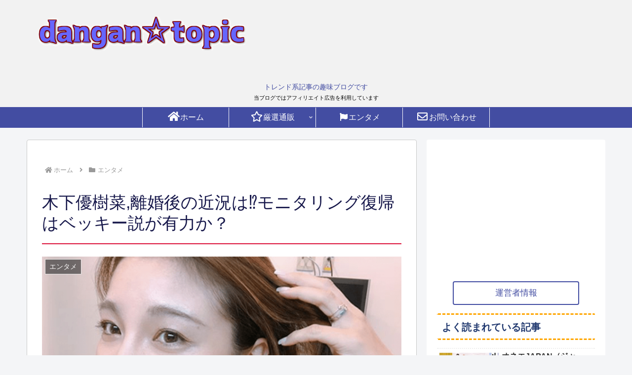

--- FILE ---
content_type: text/html; charset=utf-8
request_url: https://www.google.com/recaptcha/api2/aframe
body_size: 267
content:
<!DOCTYPE HTML><html><head><meta http-equiv="content-type" content="text/html; charset=UTF-8"></head><body><script nonce="bz5eLvwDJEcucafSJHjpjQ">/** Anti-fraud and anti-abuse applications only. See google.com/recaptcha */ try{var clients={'sodar':'https://pagead2.googlesyndication.com/pagead/sodar?'};window.addEventListener("message",function(a){try{if(a.source===window.parent){var b=JSON.parse(a.data);var c=clients[b['id']];if(c){var d=document.createElement('img');d.src=c+b['params']+'&rc='+(localStorage.getItem("rc::a")?sessionStorage.getItem("rc::b"):"");window.document.body.appendChild(d);sessionStorage.setItem("rc::e",parseInt(sessionStorage.getItem("rc::e")||0)+1);localStorage.setItem("rc::h",'1762659032219');}}}catch(b){}});window.parent.postMessage("_grecaptcha_ready", "*");}catch(b){}</script></body></html>

--- FILE ---
content_type: application/javascript; charset=utf-8
request_url: https://mtwidget03.affiliate.ashiato.rakuten.co.jp/?rakuten_design=slide&rakuten_affiliateId=0ea62065.34400275.0ea62066.204f04c0&rakuten_items=ctsmatch&rakuten_genreId=0&rakuten_size=300x160&rakuten_pattern=H1D&rakuten_target=_blank&rakuten_theme=gray&rakuten_border=on&rakuten_auto_mode=on&rakuten_genre_title=off&rakuten_pointbackId=a18011813952_2Z8K1W_AWCWX6_2HOM_BS629&rakuten_no_link=off&rakuten_no_afl=off&rakuten_no_logo=off&rakuten_undispGenre=off&rakuten_wmode=off&rakuten_noScrollButton=&rakuten_bgColor=&rakuten_txtColor=&rakuten_captionColor=000000&rakuten_moverColor=C00000&rakuten_recommend=off&rakuten_service_flag=ichiba&rakuten_adNetworkId=a8Net&rakuten_adNetworkUrl=https%3A%2F%2Frpx.a8.net%2Fsvt%2Fejp%3Fa8mat%3D2Z8K1W%2BAWCWX6%2B2HOM%2BBS629%26rakuten%3Dy%26a8ejpredirect%3D&rakuten_searchKeyword=&rakuten_disableLogo=&rakuten_moverItembgColor=&rakuten_moverCaptionColor=&rakuten_slideSpeed=250&rakuten_moreInfoColor=red&rakuten_subTxtColor=&rakuten_loadingImage=auto&rakuten_imageDisplay=auto&rakuten_txtDisplay=&rakuten_captionDisplay=&rakuten_moreInfoDisplay=&rakuten_txtRow=auto&rakuten_captionRow=auto&rakuten_auto_interval=6000&rakuten_imageSize=&rakuten_slideCell=&rakuten_slideDirection=auto&rakuten_order=0,1,2,3&rakuten_loadingTimeout=0&rakuten_mediaId=20011816&rakuten_measurementId=-_ver--new_18_-&rakuten_pointSiteId=&rakuten_isAdvanced=false&rakuten_isIE=false&rakuten_deviceType=PC&rakuten_itemAmount=&rakuten_tLogFrequency=10&rakuten_timestamp=1762659023200&rakuten_optout=off&rakuten_deeplink=on&rakuten_pUrl=https%3A%2F%2Fkokotoku.com%2Frecent-status-of-kinoshita-yukina%2F&rakuten_version=20230106&rakuten_datatype=json
body_size: 26564
content:
window.rakuten_mw_callback({"status":"Success","itemData":[{"genre_id":568772,"source":"contents_match","name":"Nintendo Switch 2（日本語・国内専用） マリオカート ワールド セット","price":"53,980円","min_price":53980,"max_price":53980,"reviewnum":37,"reviewave":4.97,"url":"https://rpx.a8.net/svt/ejp?a8mat=2Z8K1W+AWCWX6+2HOM+BS629&rakuten=y&a8ejpredirect=https%3A%2F%2Fhb.afl.rakuten.co.jp%2Fichiba%2F0ea62065.34400275.0ea62066.204f04c0.c%3Dmtlk.m%[base64].t%3Dmtlk20011816%2Fa18011813952_2Z8K1W_AWCWX6_2HOM_BS629%3Fpc%3Dhttps%253A%252F%252Fitem.rakuten.co.jp%252Fbook%252F18210487%252F%2526rafcid%253Dwsc_i_ra_2646450eecf5f8556a8f574759d65a1e%26itemMode%3Dichiba_contents_match%26ashiatoCount%3D0%26itemCode%3Dbook%3A21617105%26genreId%3D568772%26loadTime%3D4%26time%3D1762659027717","image_url":"https://thumbnail.image.rakuten.co.jp/@0_mall/book/cabinet/3031/4902370553031.jpg?_ex=128x128","item_code":"book:21617105","version":"2022-11-1","position":0},{"genre_id":568772,"source":"contents_match","name":"【セット商品】Nintendo Switch 2（日本語・国内専用） +スーパー マリオパーティ ジャンボリー Nintendo Switch 2 Edition ＋ ジャンボリーTV+専用液晶保護フィルム　抗菌","price":"58,854円","min_price":58854,"max_price":58854,"reviewnum":28,"reviewave":4.89,"url":"https://rpx.a8.net/svt/ejp?a8mat=2Z8K1W+AWCWX6+2HOM+BS629&rakuten=y&a8ejpredirect=https%3A%2F%2Fhb.afl.rakuten.co.jp%2Fichiba%2F0ea62065.34400275.0ea62066.204f04c0.c%3Dmtlk.m%[base64].t%3Dmtlk20011816%2Fa18011813952_2Z8K1W_AWCWX6_2HOM_BS629%3Fpc%3Dhttps%253A%252F%252Fitem.rakuten.co.jp%252Fbook%252F18311854%252F%2526rafcid%253Dwsc_i_ra_2646450eecf5f8556a8f574759d65a1e%26itemMode%3Dichiba_contents_match%26ashiatoCount%3D0%26itemCode%3Dbook%3A21677970%26genreId%3D568772%26loadTime%3D4%26time%3D1762659027717","image_url":"https://thumbnail.image.rakuten.co.jp/@0_mall/book/cabinet/3275/2100014563275.jpg?_ex=128x128","item_code":"book:21677970","version":"2022-11-1","position":1},{"genre_id":568772,"source":"contents_match","name":"【セット商品】Nintendo Switch 2（日本語・国内専用） マリオカート ワールド セット +スーパー マリオパーティ ジャンボリー Nintendo Switch 2 Edition ＋ ジャンボリーTV＋Nintendo Switch 2 カメラ","price":"67,635円","min_price":67635,"max_price":67635,"reviewnum":46,"reviewave":4.76,"url":"https://rpx.a8.net/svt/ejp?a8mat=2Z8K1W+AWCWX6+2HOM+BS629&rakuten=y&a8ejpredirect=https%3A%2F%2Fhb.afl.rakuten.co.jp%2Fichiba%2F0ea62065.34400275.0ea62066.204f04c0.c%3Dmtlk.m%[base64].t%3Dmtlk20011816%2Fa18011813952_2Z8K1W_AWCWX6_2HOM_BS629%3Fpc%3Dhttps%253A%252F%252Fitem.rakuten.co.jp%252Fbook%252F18311855%252F%2526rafcid%253Dwsc_i_ra_2646450eecf5f8556a8f574759d65a1e%26itemMode%3Dichiba_contents_match%26ashiatoCount%3D0%26itemCode%3Dbook%3A21677971%26genreId%3D568772%26loadTime%3D4%26time%3D1762659027717","image_url":"https://thumbnail.image.rakuten.co.jp/@0_mall/book/cabinet/3282/2100014563282.jpg?_ex=128x128","item_code":"book:21677971","version":"2022-11-1","position":2},{"genre_id":568772,"source":"contents_match","name":"【セット商品】Nintendo Switch 2（日本語・国内専用）+Pokemon LEGENDS Z-A","price":"57,172円","min_price":57172,"max_price":57172,"reviewnum":0,"reviewave":0,"url":"https://rpx.a8.net/svt/ejp?a8mat=2Z8K1W+AWCWX6+2HOM+BS629&rakuten=y&a8ejpredirect=https%3A%2F%2Fhb.afl.rakuten.co.jp%2Fichiba%2F0ea62065.34400275.0ea62066.204f04c0.c%3Dmtlk.m%[base64].t%3Dmtlk20011816%2Fa18011813952_2Z8K1W_AWCWX6_2HOM_BS629%3Fpc%3Dhttps%253A%252F%252Fitem.rakuten.co.jp%252Fbook%252F18429068%252F%2526rafcid%253Dwsc_i_ra_2646450eecf5f8556a8f574759d65a1e%26itemMode%3Dichiba_contents_match%26ashiatoCount%3D0%26itemCode%3Dbook%3A21788563%26genreId%3D568772%26loadTime%3D4%26time%3D1762659027717","image_url":"https://thumbnail.image.rakuten.co.jp/@0_mall/book/cabinet/9180/2100014689180.jpg?_ex=128x128","item_code":"book:21788563","version":"2022-11-1","position":3},{"genre_id":568772,"source":"contents_match","name":"【セット商品】Nintendo Switch 2（日本語・国内専用） マリオカート ワールド セット+Pokemon LEGENDS Z-A","price":"61,173円","min_price":61173,"max_price":61173,"reviewnum":0,"reviewave":0,"url":"https://rpx.a8.net/svt/ejp?a8mat=2Z8K1W+AWCWX6+2HOM+BS629&rakuten=y&a8ejpredirect=https%3A%2F%2Fhb.afl.rakuten.co.jp%2Fichiba%2F0ea62065.34400275.0ea62066.204f04c0.c%3Dmtlk.m%[base64].t%3Dmtlk20011816%2Fa18011813952_2Z8K1W_AWCWX6_2HOM_BS629%3Fpc%3Dhttps%253A%252F%252Fitem.rakuten.co.jp%252Fbook%252F18429071%252F%2526rafcid%253Dwsc_i_ra_2646450eecf5f8556a8f574759d65a1e%26itemMode%3Dichiba_contents_match%26ashiatoCount%3D0%26itemCode%3Dbook%3A21788566%26genreId%3D568772%26loadTime%3D4%26time%3D1762659027717","image_url":"https://thumbnail.image.rakuten.co.jp/@0_mall/book/cabinet/9210/2100014689210.jpg?_ex=128x128","item_code":"book:21788566","version":"2022-11-1","position":4},{"genre_id":568772,"source":"contents_match","name":"【楽天ブックス限定特典】【セット商品】Nintendo Switch 2（日本語・国内専用）+カービィのエアライダー+スーパー マリオパーティ ジャンボリー＋ ジャンボリーTV(ブランケット＋ラッピング袋)","price":"66,437円","min_price":66437,"max_price":66437,"reviewnum":0,"reviewave":0,"url":"https://rpx.a8.net/svt/ejp?a8mat=2Z8K1W+AWCWX6+2HOM+BS629&rakuten=y&a8ejpredirect=https%3A%2F%2Fhb.afl.rakuten.co.jp%2Fichiba%2F0ea62065.34400275.0ea62066.204f04c0.c%3Dmtlk.m%[base64].t%3Dmtlk20011816%2Fa18011813952_2Z8K1W_AWCWX6_2HOM_BS629%3Fpc%3Dhttps%253A%252F%252Fitem.rakuten.co.jp%252Fbook%252F18419417%252F%2526rafcid%253Dwsc_i_ra_2646450eecf5f8556a8f574759d65a1e%26itemMode%3Dichiba_contents_match%26ashiatoCount%3D0%26itemCode%3Dbook%3A21792308%26genreId%3D568772%26loadTime%3D4%26time%3D1762659027717","image_url":"https://thumbnail.image.rakuten.co.jp/@0_mall/book/cabinet/9129/2100014679129.jpg?_ex=128x128","item_code":"book:21792308","version":"2022-11-1","position":5},{"genre_id":568772,"source":"contents_match","name":"【楽天ブックス限定特典】【セット商品】Nintendo Switch 2（日本語・国内専用）+カービィのエアライダー+Pokemon LEGENDS Z-A(ブランケット＋ラッピング袋)","price":"65,437円","min_price":65437,"max_price":65437,"reviewnum":0,"reviewave":0,"url":"https://rpx.a8.net/svt/ejp?a8mat=2Z8K1W+AWCWX6+2HOM+BS629&rakuten=y&a8ejpredirect=https%3A%2F%2Fhb.afl.rakuten.co.jp%2Fichiba%2F0ea62065.34400275.0ea62066.204f04c0.c%3Dmtlk.m%[base64].t%3Dmtlk20011816%2Fa18011813952_2Z8K1W_AWCWX6_2HOM_BS629%3Fpc%3Dhttps%253A%252F%252Fitem.rakuten.co.jp%252Fbook%252F18419418%252F%2526rafcid%253Dwsc_i_ra_2646450eecf5f8556a8f574759d65a1e%26itemMode%3Dichiba_contents_match%26ashiatoCount%3D0%26itemCode%3Dbook%3A21792317%26genreId%3D568772%26loadTime%3D4%26time%3D1762659027717","image_url":"https://thumbnail.image.rakuten.co.jp/@0_mall/book/cabinet/9136/2100014679136.jpg?_ex=128x128","item_code":"book:21792317","version":"2022-11-1","position":6},{"genre_id":300011,"source":"contents_match","name":"【先着特典】MILESixTONES -Best Tracks- (初回盤A(Blu-ray)＋初回盤B(Blu-ray)＋通常盤セット)(内容未定(3つ)) [ SixTONES ]","price":"17,292円","min_price":17292,"max_price":17292,"reviewnum":0,"reviewave":0,"url":"https://rpx.a8.net/svt/ejp?a8mat=2Z8K1W+AWCWX6+2HOM+BS629&rakuten=y&a8ejpredirect=https%3A%2F%2Fhb.afl.rakuten.co.jp%2Fichiba%2F0ea62065.34400275.0ea62066.204f04c0.c%3Dmtlk.m%[base64].t%3Dmtlk20011816%2Fa18011813952_2Z8K1W_AWCWX6_2HOM_BS629%3Fpc%3Dhttps%253A%252F%252Fitem.rakuten.co.jp%252Fbook%252F18438154%252F%2526rafcid%253Dwsc_i_ra_2646450eecf5f8556a8f574759d65a1e%26itemMode%3Dichiba_contents_match%26ashiatoCount%3D0%26itemCode%3Dbook%3A21793563%26genreId%3D300011%26loadTime%3D4%26time%3D1762659027717","image_url":"https://thumbnail.image.rakuten.co.jp/@0_mall/book/cabinet/0274/2100014700274.gif?_ex=128x128","item_code":"book:21793563","version":"2022-11-1","position":7},{"genre_id":300011,"source":"contents_match","name":"【先着特典】MILESixTONES -Best Tracks- (初回盤A(DVD)＋初回盤B(DVD)＋通常盤セット)(内容未定(3つ)) [ SixTONES ]","price":"17,292円","min_price":17292,"max_price":17292,"reviewnum":0,"reviewave":0,"url":"https://rpx.a8.net/svt/ejp?a8mat=2Z8K1W+AWCWX6+2HOM+BS629&rakuten=y&a8ejpredirect=https%3A%2F%2Fhb.afl.rakuten.co.jp%2Fichiba%2F0ea62065.34400275.0ea62066.204f04c0.c%3Dmtlk.m%[base64].t%3Dmtlk20011816%2Fa18011813952_2Z8K1W_AWCWX6_2HOM_BS629%3Fpc%3Dhttps%253A%252F%252Fitem.rakuten.co.jp%252Fbook%252F18438155%252F%2526rafcid%253Dwsc_i_ra_2646450eecf5f8556a8f574759d65a1e%26itemMode%3Dichiba_contents_match%26ashiatoCount%3D0%26itemCode%3Dbook%3A21793565%26genreId%3D300011%26loadTime%3D4%26time%3D1762659027717","image_url":"https://thumbnail.image.rakuten.co.jp/@0_mall/book/cabinet/0281/2100014700281.gif?_ex=128x128","item_code":"book:21793565","version":"2022-11-1","position":8},{"genre_id":300011,"source":"contents_match","name":"【楽天ブックス限定先着特典】【クレジットカード決済限定】Let's Dance(オンラインラッキードロー抽選権) [ THE JET BOY BANGERZ from EXILE TRIBE ]","price":"1,650円","min_price":1650,"max_price":1650,"reviewnum":0,"reviewave":0,"url":"https://rpx.a8.net/svt/ejp?a8mat=2Z8K1W+AWCWX6+2HOM+BS629&rakuten=y&a8ejpredirect=https%3A%2F%2Fhb.afl.rakuten.co.jp%2Fichiba%2F0ea62065.34400275.0ea62066.204f04c0.c%3Dmtlk.m%[base64].t%3Dmtlk20011816%2Fa18011813952_2Z8K1W_AWCWX6_2HOM_BS629%3Fpc%3Dhttps%253A%252F%252Fitem.rakuten.co.jp%252Fbook%252F18440599%252F%2526rafcid%253Dwsc_i_ra_2646450eecf5f8556a8f574759d65a1e%26itemMode%3Dichiba_contents_match%26ashiatoCount%3D0%26itemCode%3Dbook%3A21796105%26genreId%3D300011%26loadTime%3D4%26time%3D1762659027717","image_url":"https://thumbnail.image.rakuten.co.jp/@0_mall/book/cabinet/2070/2100014702070.jpg?_ex=128x128","item_code":"book:21796105","version":"2022-11-1","position":9},{"genre_id":206440,"source":"contents_match","name":"49%OFF!【24H限定：3,890円→1,989円！】【楽天一位】裏起毛 パンツ レディース 秋冬 ストレッチ ワイドパンツ あったか ズボン 美脚 ゆったり スウェット 通勤 部屋着 きれいめ 防寒 厚手 体型カバー 選べる丈 イージーパンツ 高身長 低身長 暖パン 黒a_bag","price":"1,990円","min_price":1990,"max_price":1990,"reviewnum":36040,"reviewave":4.13,"url":"https://rpx.a8.net/svt/ejp?a8mat=2Z8K1W+AWCWX6+2HOM+BS629&rakuten=y&a8ejpredirect=https%3A%2F%2Fhb.afl.rakuten.co.jp%2Fichiba%2F0ea62065.34400275.0ea62066.204f04c0.c%3Dmtlk.m%[base64].t%3Dmtlk20011816%2Fa18011813952_2Z8K1W_AWCWX6_2HOM_BS629%3Fpc%3Dhttps%253A%252F%252Fitem.rakuten.co.jp%252Fdarkangel%252Fpa2010-2536%252F%2526rafcid%253Dwsc_i_ra_2646450eecf5f8556a8f574759d65a1e%26itemMode%3Dichiba_contents_match%26ashiatoCount%3D0%26itemCode%3Ddarkangel%3A10034443%26genreId%3D206440%26loadTime%3D4%26time%3D1762659027717","image_url":"https://thumbnail.image.rakuten.co.jp/@0_mall/darkangel/cabinet/11667147/10/12564690/2536-main-251016.jpg?_ex=128x128","item_code":"darkangel:10034443","version":"2022-11-1","position":10},{"genre_id":410890,"source":"contents_match","name":"【総合ランキング1位獲得★】福袋おせち◆高級おせちを含む54種のおせちのいずれかをお届け【送料無料】2026年 お正月 お節料理 予約 冷蔵おせち お節 御節 冷蔵","price":"12,345円","min_price":12345,"max_price":12345,"reviewnum":38768,"reviewave":4.43,"url":"https://rpx.a8.net/svt/ejp?a8mat=2Z8K1W+AWCWX6+2HOM+BS629&rakuten=y&a8ejpredirect=https%3A%2F%2Fhb.afl.rakuten.co.jp%2Fichiba%2F0ea62065.34400275.0ea62066.204f04c0.c%3Dmtlk.m%[base64].t%3Dmtlk20011816%2Fa18011813952_2Z8K1W_AWCWX6_2HOM_BS629%3Fpc%3Dhttps%253A%252F%252Fitem.rakuten.co.jp%252Fkanidokoro%252F428%252F%2526rafcid%253Dwsc_i_ra_2646450eecf5f8556a8f574759d65a1e%26itemMode%3Dichiba_contents_match%26ashiatoCount%3D0%26itemCode%3Dkanidokoro%3A10001780%26genreId%3D410890%26loadTime%3D4%26time%3D1762659027717","image_url":"https://thumbnail.image.rakuten.co.jp/@0_mall/kanidokoro/cabinet/428/428_r_25thum_00b.jpg?_ex=128x128","item_code":"kanidokoro:10001780","version":"2022-11-1","position":11},{"genre_id":304578,"source":"contents_match","name":"値上げ前に★今の価格11/12まで！送料無料3,590円～無塩or有塩が選べる♪骨取り サバ切身 たっぷり2kg食べ放題♪ 骨とり 骨なし 鯖 さば 冷凍食品","price":"3,590円~","min_price":3590,"max_price":3990,"reviewnum":12397,"reviewave":4.57,"url":"https://rpx.a8.net/svt/ejp?a8mat=2Z8K1W+AWCWX6+2HOM+BS629&rakuten=y&a8ejpredirect=https%3A%2F%2Fhb.afl.rakuten.co.jp%2Fichiba%2F0ea62065.34400275.0ea62066.204f04c0.c%3Dmtlk.m%[base64].t%3Dmtlk20011816%2Fa18011813952_2Z8K1W_AWCWX6_2HOM_BS629%3Fpc%3Dhttps%253A%252F%252Fitem.rakuten.co.jp%252Fkouragumi%252F201175%252F%2526rafcid%253Dwsc_i_ra_2646450eecf5f8556a8f574759d65a1e%26itemMode%3Dichiba_contents_match%26ashiatoCount%3D0%26itemCode%3Dkouragumi%3A10001520%26genreId%3D304578%26loadTime%3D4%26time%3D1762659027717","image_url":"https://thumbnail.image.rakuten.co.jp/@0_mall/kouragumi/cabinet/10531638/imgrc0114997850.jpg?_ex=128x128","item_code":"kouragumi:10001520","version":"2022-11-1","position":12},{"genre_id":567442,"source":"contents_match","name":"【3時間で13,700個完売】 N organic Basic 福袋2026 早得 42%OFF 豪華10点セット 4ヶ月分 数量限定 楽天限定 [ 化粧水 乳液 美容液 スキンケア セット 福袋 ギフト 大容量 nオーガニック エヌオーガニック 2025 ]","price":"12,650円","min_price":12650,"max_price":12650,"reviewnum":2691,"reviewave":4.46,"url":"https://rpx.a8.net/svt/ejp?a8mat=2Z8K1W+AWCWX6+2HOM+BS629&rakuten=y&a8ejpredirect=https%3A%2F%2Fhb.afl.rakuten.co.jp%2Fichiba%2F0ea62065.34400275.0ea62066.204f04c0.c%3Dmtlk.m%[base64].t%3Dmtlk20011816%2Fa18011813952_2Z8K1W_AWCWX6_2HOM_BS629%3Fpc%3Dhttps%253A%252F%252Fitem.rakuten.co.jp%252Fnorganic%252Fnr-luckybag2022%252F%2526rafcid%253Dwsc_i_ra_2646450eecf5f8556a8f574759d65a1e%26itemMode%3Dichiba_contents_match%26ashiatoCount%3D0%26itemCode%3Dnorganic%3A10000076%26genreId%3D567442%26loadTime%3D4%26time%3D1762659027717","image_url":"https://thumbnail.image.rakuten.co.jp/@0_mall/norganic/cabinet/2026lb/basic/basic_ht.jpg?_ex=128x128","item_code":"norganic:10000076","version":"2022-11-1","position":13},{"genre_id":101769,"source":"contents_match","name":"(先行予約)【送料無料・税込】2026年 福袋 5000","price":"5,400円","min_price":5400,"max_price":5400,"reviewnum":0,"reviewave":0,"url":"https://rpx.a8.net/svt/ejp?a8mat=2Z8K1W+AWCWX6+2HOM+BS629&rakuten=y&a8ejpredirect=https%3A%2F%2Fhb.afl.rakuten.co.jp%2Fichiba%2F0ea62065.34400275.0ea62066.204f04c0.c%3Dmtlk.m%[base64].t%3Dmtlk20011816%2Fa18011813952_2Z8K1W_AWCWX6_2HOM_BS629%3Fpc%3Dhttps%253A%252F%252Fitem.rakuten.co.jp%252Fsaison-f%252F100020788%252F%2526rafcid%253Dwsc_i_ra_2646450eecf5f8556a8f574759d65a1e%26itemMode%3Dichiba_contents_match%26ashiatoCount%3D0%26itemCode%3Dsaison-f%3A10001928%26genreId%3D101769%26loadTime%3D4%26time%3D1762659027717","image_url":"https://thumbnail.image.rakuten.co.jp/@0_gold/saison-f/event/img_luckybag2026/luckybag2026_5000_1.jpg?_ex=128x128","item_code":"saison-f:10001928","version":"2022-11-1","position":14},{"genre_id":101769,"source":"contents_match","name":"(先行予約)【送料無料・税込】2026年 福袋 10000","price":"10,800円","min_price":10800,"max_price":10800,"reviewnum":0,"reviewave":0,"url":"https://rpx.a8.net/svt/ejp?a8mat=2Z8K1W+AWCWX6+2HOM+BS629&rakuten=y&a8ejpredirect=https%3A%2F%2Fhb.afl.rakuten.co.jp%2Fichiba%2F0ea62065.34400275.0ea62066.204f04c0.c%3Dmtlk.m%[base64].t%3Dmtlk20011816%2Fa18011813952_2Z8K1W_AWCWX6_2HOM_BS629%3Fpc%3Dhttps%253A%252F%252Fitem.rakuten.co.jp%252Fsaison-f%252F100020796%252F%2526rafcid%253Dwsc_i_ra_2646450eecf5f8556a8f574759d65a1e%26itemMode%3Dichiba_contents_match%26ashiatoCount%3D0%26itemCode%3Dsaison-f%3A10001929%26genreId%3D101769%26loadTime%3D4%26time%3D1762659027717","image_url":"https://thumbnail.image.rakuten.co.jp/@0_gold/saison-f/event/img_luckybag2026/luckybag2026_10000_1.jpg?_ex=128x128","item_code":"saison-f:10001929","version":"2022-11-1","position":15},{"genre_id":566130,"source":"contents_match","name":"【12月11日9:59まで期間限定価格】アラビア / ルノ プレート14cm フロストベリー [ Arabia Runo ]","price":"3,300円","min_price":3300,"max_price":3300,"reviewnum":0,"reviewave":0,"url":"https://rpx.a8.net/svt/ejp?a8mat=2Z8K1W+AWCWX6+2HOM+BS629&rakuten=y&a8ejpredirect=https%3A%2F%2Fhb.afl.rakuten.co.jp%2Fichiba%2F0ea62065.34400275.0ea62066.204f04c0.c%3Dmtlk.m%[base64].t%3Dmtlk20011816%2Fa18011813952_2Z8K1W_AWCWX6_2HOM_BS629%3Fpc%3Dhttps%253A%252F%252Fitem.rakuten.co.jp%252Fscope%252Fara23e11111%252F%2526rafcid%253Dwsc_i_ra_2646450eecf5f8556a8f574759d65a1e%26itemMode%3Dichiba_contents_match%26ashiatoCount%3D0%26itemCode%3Dscope%3A10095803%26genreId%3D566130%26loadTime%3D4%26time%3D1762659027717","image_url":"https://thumbnail.image.rakuten.co.jp/@0_mall/scope/cabinet/arabia2/ara23e11111_a_im01.jpg?_ex=128x128","item_code":"scope:10095803","version":"2022-11-1","position":16},{"genre_id":566130,"source":"contents_match","name":"【12月11日9:59まで期間限定価格】アラビア / ルノ サービングプラター フロストベリー [ Arabia Runo ]","price":"6,900円","min_price":6900,"max_price":6900,"reviewnum":0,"reviewave":0,"url":"https://rpx.a8.net/svt/ejp?a8mat=2Z8K1W+AWCWX6+2HOM+BS629&rakuten=y&a8ejpredirect=https%3A%2F%2Fhb.afl.rakuten.co.jp%2Fichiba%2F0ea62065.34400275.0ea62066.204f04c0.c%3Dmtlk.m%[base64].t%3Dmtlk20011816%2Fa18011813952_2Z8K1W_AWCWX6_2HOM_BS629%3Fpc%3Dhttps%253A%252F%252Fitem.rakuten.co.jp%252Fscope%252Fara73a11111%252F%2526rafcid%253Dwsc_i_ra_2646450eecf5f8556a8f574759d65a1e%26itemMode%3Dichiba_contents_match%26ashiatoCount%3D0%26itemCode%3Dscope%3A10095804%26genreId%3D566130%26loadTime%3D4%26time%3D1762659027717","image_url":"https://thumbnail.image.rakuten.co.jp/@0_mall/scope/cabinet/arabia2/ara73a11111_a_im01.jpg?_ex=128x128","item_code":"scope:10095804","version":"2022-11-1","position":17},{"genre_id":566152,"source":"contents_match","name":"【12月11日9:59まで期間限定価格】アラビア / ルノ コーヒーカップ フロストベリー [ Arabia Runo ]","price":"3,900円","min_price":3900,"max_price":3900,"reviewnum":0,"reviewave":0,"url":"https://rpx.a8.net/svt/ejp?a8mat=2Z8K1W+AWCWX6+2HOM+BS629&rakuten=y&a8ejpredirect=https%3A%2F%2Fhb.afl.rakuten.co.jp%2Fichiba%2F0ea62065.34400275.0ea62066.204f04c0.c%3Dmtlk.m%[base64].t%3Dmtlk20011816%2Fa18011813952_2Z8K1W_AWCWX6_2HOM_BS629%3Fpc%3Dhttps%253A%252F%252Fitem.rakuten.co.jp%252Fscope%252Fara74a11111%252F%2526rafcid%253Dwsc_i_ra_2646450eecf5f8556a8f574759d65a1e%26itemMode%3Dichiba_contents_match%26ashiatoCount%3D0%26itemCode%3Dscope%3A10095805%26genreId%3D566152%26loadTime%3D4%26time%3D1762659027717","image_url":"https://thumbnail.image.rakuten.co.jp/@0_mall/scope/cabinet/arabia2/ara74a11111_a_im01.jpg?_ex=128x128","item_code":"scope:10095805","version":"2022-11-1","position":18},{"genre_id":563999,"source":"contents_match","name":"コンタクトレンズ ワンデー　コンタクト 【2箱4箱】 まとめ売り【最安値に挑戦！ 】 高含水 低含水 まとめ買い 1箱30枚あたり【962円～】 TeAmo 1DAY CLEAR コンタクト クリア　クリアワンデー　使い捨てコンタクトレンズ　ティアモ　ソフトコンタクト　てぃあも　tiamo","price":"1,986円~","min_price":1986,"max_price":3996,"reviewnum":13187,"reviewave":4.54,"url":"https://rpx.a8.net/svt/ejp?a8mat=2Z8K1W+AWCWX6+2HOM+BS629&rakuten=y&a8ejpredirect=https%3A%2F%2Fhb.afl.rakuten.co.jp%2Fichiba%2F0ea62065.34400275.0ea62066.204f04c0.c%3Dmtlk.m%[base64].t%3Dmtlk20011816%2Fa18011813952_2Z8K1W_AWCWX6_2HOM_BS629%3Fpc%3Dhttps%253A%252F%252Fitem.rakuten.co.jp%252Fteamo%252Fpure_clear_1%252F%2526rafcid%253Dwsc_i_ra_2646450eecf5f8556a8f574759d65a1e%26itemMode%3Dichiba_contents_match%26ashiatoCount%3D0%26itemCode%3Dteamo%3A10001200%26genreId%3D563999%26loadTime%3D4%26time%3D1762659027717","image_url":"https://thumbnail.image.rakuten.co.jp/@0_mall/teamo/cabinet/new_top/tax/clear_1day_tm_2box.jpg?_ex=128x128","item_code":"teamo:10001200","version":"2022-11-1","position":19}],"extraData":{"param":{"accesslog":["https://log.affiliate.rakuten.co.jp/mw/imp/a.gif?pointbackId=_RTmtlk20011816&item=ctsmatch&service=ichiba&affiliateId=0ea62065.34400275.0ea62066.204f04c0&itemMode=ichiba_contents_match&ashiatoCount=0&itemCodes=book:21617105,book:21677970,book:21677971,book:21788563,book:21788566,book:21792308,book:21792317,book:21793563,book:21793565,book:21796105&genreIdList=568772,568772,568772,568772,568772,568772,568772,300011,300011,300011&m=-_ver--new_18__pbid--20011816__size--300x160__imode--ichiba_contents_match__dt--PC__dp--true__adnetid--a8Net__uniqid--f0849454809295798eef333b7240bf36f4361d5ed79__pinfo--none_-&recommend=off&bhType=nologin&itemCount=20&date=1762659027717"],"errorlog":[],"loginfo":{"errorBaseUrl":"https://log.affiliate.rakuten.co.jp/mw/imp/e.gif?pointbackId=_RTmtlk20011816&item=ctsmatch&service=ichiba&affiliateId=0ea62065.34400275.0ea62066.204f04c0&itemMode=ichiba_contents_match&ashiatoCount=0&itemCodes=book:21617105,book:21677970,book:21677971,book:21788563,book:21788566,book:21792308,book:21792317,book:21793563,book:21793565,book:21796105&genreIdList=568772,568772,568772,568772,568772,568772,568772,300011,300011,300011&m=-_ver--new_18__pbid--20011816__size--300x160__imode--ichiba_contents_match__dt--PC__dp--true__adnetid--a8Net__uniqid--f0849454809295798eef333b7240bf36f4361d5ed79__pinfo--none_-&recommend=off&bhType=nologin&itemCount=20","timeBaseUrl":"https://log.affiliate.rakuten.co.jp/mw/imp/t.gif?pointbackId=_RTmtlk20011816&item=ctsmatch&service=ichiba&affiliateId=0ea62065.34400275.0ea62066.204f04c0&itemMode=ichiba_contents_match&ashiatoCount=0&itemCodes=book:21617105,book:21677970,book:21677971,book:21788563,book:21788566,book:21792308,book:21792317,book:21793563,book:21793565,book:21796105&genreIdList=568772,568772,568772,568772,568772,568772,568772,300011,300011,300011&m=-_ver--new_18__pbid--20011816__size--300x160__imode--ichiba_contents_match__dt--PC__dp--true__adnetid--a8Net__uniqid--f0849454809295798eef333b7240bf36f4361d5ed79__pinfo--none_-&recommend=off&bhType=nologin&itemCount=20"}},"logoUrl":"https://www.rakuten.co.jp/"},"optout":"off"});